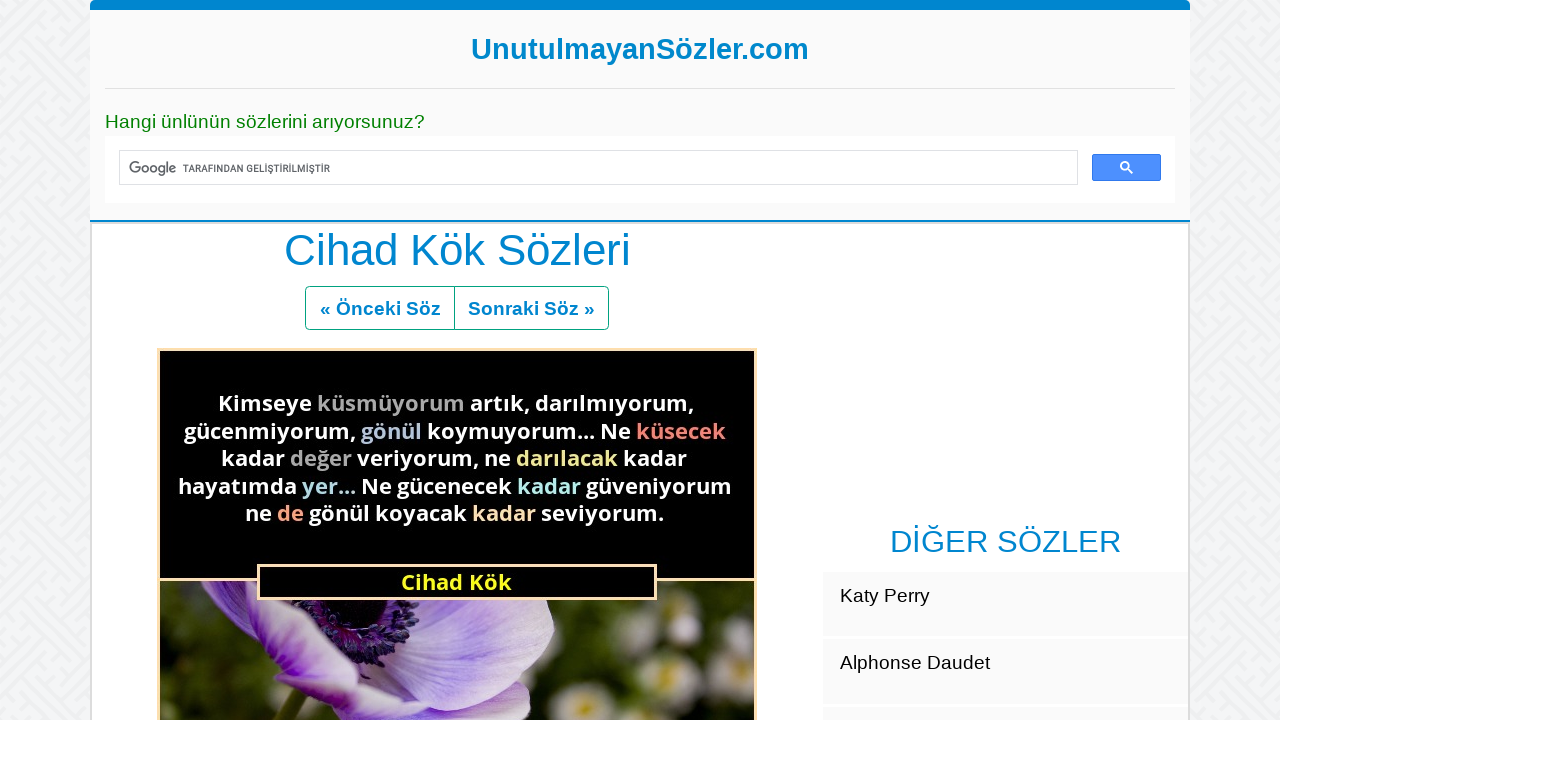

--- FILE ---
content_type: text/html; charset=UTF-8
request_url: https://www.unutulmayansozler.com/cihad-kok-sozleri-7.html
body_size: 4336
content:

<!DOCTYPE html>
<html lang="tr">
	<head>
		<meta http-equiv="Content-Type" content="text/html; charset=UTF-8" />
		<meta name="viewport" content="width=device-width, initial-scale=1">
		<title>Cihad Kök - Kimseye küsmüyorum artık, darılmıyorum, gücenmiy</title>
		<meta name="description" content="Cihad Kök - Kimseye küsmüyorum artık, darılmıyorum, gücenmiyorum, gönül k... | UnutulmayanSozler.com" />
		<meta name="keywords" content="Cihad Kök - Kimseye küsmüyorum artık, darılmıyorum, gücenmiyorum, gönül k... | UnutulmayanSozler.com" />
		<!-- facebook meta tags -->
		<meta property="og:url"           content="https://www.unutulmayansozler.com/cihad-kok-sozleri-7.html" />
		<meta property="og:type"          content="website" />
		<meta property="og:title"         content="Cihad Kök - Kimseye küsmüyorum artık, darılmıyorum, gücenmiy" />
		<meta property="og:description"   content="Cihad Kök - Kimseye küsmüyorum artık, darılmıyorum, gücenmiyorum, gönül k... | UnutulmayanSozler.com" />
		<meta property="og:image"         content="https://www.unutulmayansozler.com/resimler/cihad-kok/cihad-kok-sozu-7.jpg" />
		<!-- twitter meta tags -->
		<meta name="twitter:card" content="summary_large_image">
		<meta name="twitter:site" content="@UnutulmayanSzl3">
		<meta name="twitter:title" content="Cihad Kök - Kimseye küsmüyorum artık, darılmıyorum, gücenmiy">
		<meta name="twitter:description" content="Kimseye küsmüyorum artık, darılmıyorum, gücenmiyorum, gönül koymuyorum... Ne küsecek kadar değer veriyorum, ne darılacak kadar hayatımda yer... Ne gücenecek kadar güveniyorum ne de gönül koyacak kadar seviyorum.">
		<meta name="twitter:image" content="https://www.unutulmayansozler.com/resimler/cihad-kok/cihad-kok-sozu-7.jpg">

		<link rel="icon" href="favicon.ico" type="image/x-icon" />
		<script src="assets/jquery/jquery-3.3.1.min.js"></script>
		<script src="assets/bootstrap/js/bootstrap.min.js"></script>
		<link rel="stylesheet" href="assets/bootstrap/css/bootstrap.min.css">
		<link rel="stylesheet" type="text/css" href="css/style.css" />
<!-- Global site tag (gtag.js) - Google Analytics -->
<script async src="https://www.googletagmanager.com/gtag/js?id=G-7GPY40BFWG"></script>
<script>
window.dataLayer = window.dataLayer || [];
function gtag(){dataLayer.push(arguments);}
gtag('js', new Date());
gtag('config', 'G-7GPY40BFWG');
</script>
<script data-ad-client="ca-pub-5468294360121556" async src="https://pagead2.googlesyndication.com/pagead/js/adsbygoogle.js"></script>
<script type="text/javascript">
  var _paq = window._paq = window._paq || [];
  _paq.push(['trackPageView']);
  _paq.push(['enableLinkTracking']);
  (function() {
    var u="//www.dev5ops.com/matomo/";
    _paq.push(['setTrackerUrl', u+'matomo.php']);
    _paq.push(['setSiteId', '1']);
    var d=document, g=d.createElement('script'), s=d.getElementsByTagName('script')[0];
    g.type='text/javascript'; g.async=true; g.src=u+'matomo.js'; s.parentNode.insertBefore(g,s);
  })();
</script>
		<script type="application/ld+json">
			{
  			"@context": "http://schema.org/",
  			"@type": "Quotation",
  			"creator": {
    			"@type": "Person",
    			"name": "Cihad Kök"
  			},
  			"image" : "https://www.unutulmayansozler.com/resimler/cihad-kok/cihad-kok-sozu-7.jpg",
  			"text": "Kimseye küsmüyorum artık, darılmıyorum, gücenmiyorum, gönül koymuyorum... Ne küsecek kadar değer veriyorum, ne darılacak kadar hayatımda yer... Ne gücenecek kadar güveniyorum ne de gönül koyacak kadar seviyorum."
			}
		</script>
		<link rel="stylesheet" href="https://www.unutulmayansozler.com/thumbsup/styles.css">
		<script defer src="https://www.unutulmayansozler.com/thumbsup/init.min.js.php"></script>
	</head><body>
	<div id="header" class="container">
		<header class="blog-header py-3">
			<div class="row flex-nowrap justify-content-between align-items-center">
				<div class="col-sm-12 text-center">
					<a class="blog-header-logo text-dark" href="https://www.unutulmayansozler.com">UnutulmayanSözler.com</a>
				</div>
				<div class="col-sm-12 col-md-4 d-flex justify-content-end align-items-center">
				</div>
			</div>
			<hr />
			<div id="headermenu" >
				<div id="search-text">
					Hangi ünlünün sözlerini arıyorsunuz?
				</div>
				<script async src="https://cse.google.com/cse.js?cx=b0be31151827193ac"></script>
				<div class="gcse-search"></div>
			</div>
		</header>
	</div><main role="main" id="main" class="container">
	<div class="row">
		<div class="col-sm-8 blog-main">
			<h1 class="blog-post-title text-center">Cihad Kök Sözleri</h1>
			<div class="text-center" id="image">
				<div class="prevnext">
					<nav aria-label="pagenavigation">
						<ul class="pagination pagination-md justify-content-center">
							<li class="page-item"><a class="page-link" href="https://www.unutulmayansozler.com/cihad-kok-sozleri-6.html" aria-label="Previous"><span aria-hidden="true"> &laquo; Önceki Söz</span><span class="sr-only"> Önceki</span></a></li>
							<li class="page-item"><a class="page-link" href="https://www.unutulmayansozler.com/cihad-kok-sozleri-8.html" aria-label="Next"><span aria-hidden="true"> Sonraki Söz &raquo;</span><span class="sr-only">Sonraki</span></a></li>
						</ul>
					</nav>
				</div>
				<a class="text-center" href="https://www.unutulmayansozler.com/cihad-kok-sozleri-8.html"><img class="img-fluid center-block" src="https://www.unutulmayansozler.com/resimler/cihad-kok/cihad-kok-sozu-7.jpg" alt="Cihad Kök - Kimseye küsmüyorum artık, darılmıyorum, gücenmiyorum, gönül koymuyorum... Ne küsecek kadar değer veriyorum, ne darılacak kadar hayatımda y..." /></a>
				<div class="prevnext">
					<nav aria-label="pagenavigation">
						<ul class="pagination pagination-md justify-content-center">
							<li class="page-item"><a class="page-link" href="https://www.unutulmayansozler.com/cihad-kok-sozleri-6.html" aria-label="Previous"><span aria-hidden="true"> &laquo; Önceki Söz</span><span class="sr-only"> Önceki</span></a></li>
							<li class="page-item"><a class="page-link" href="https://www.unutulmayansozler.com/cihad-kok-sozleri-8.html" aria-label="Next"><span aria-hidden="true"> Sonraki Söz &raquo;</span><span class="sr-only">Sonraki</span></a></li>
						</ul>
					</nav>
				</div>
					<p id="quote">Kimseye küsmüyorum artık, darılmıyorum, gücenmiyorum, gönül koymuyorum... Ne küsecek kadar değer veriyorum, ne darılacak kadar hayatımda yer... Ne gücenecek kadar güveniyorum ne de gönül koyacak kadar seviyorum. <br>— Cihad Kök</p>

				<div id="social" class="text-center">
					<a href="http://www.facebook.com/sharer.php?u=https://www.unutulmayansozler.com/cihad-kok-sozleri-7.html" target="_blank"><img src="circleicons/48x48/facebook.png" alt="facebook-icon" /></a>
					<a href="whatsapp://send?text=https://www.unutulmayansozler.com/cihad-kok-sozleri-7.html" data-action="share/whatsapp/share"><img src="circleicons/48x48/whatsapp.png" alt="whatsapp-icon"/></a>
					<a href="https://twitter.com/share?url=https://www.unutulmayansozler.com/cihad-kok-sozleri-7.html"&amp;text=Unutulmayan Sözler&amp;hashtags=unutulmayansozler" target="_blank"><img src="circleicons/48x48/twitter.png" alt="twitter-icon" /></a>
					<a href="mailto:?Subject=Cihad Kök Sözleri&amp;Body=UnutulmayanSözler.com
Cihad Kök Sözleri...https://www.unutulmayansozler.com/cihad-kok-sozleri-7.html"><img src="circleicons/48x48/email.png" alt="email-icon" /></a>
				</div>
					<div class="ad">
<script async src="https://pagead2.googlesyndication.com/pagead/js/adsbygoogle.js"></script>
<!-- repsonsive -->
<ins class="adsbygoogle"
style="display:block"
data-ad-client="ca-pub-5468294360121556"
data-ad-slot="9067443295"
data-ad-format="auto"
data-full-width-responsive="true"></ins>
<script>
(adsbygoogle = window.adsbygoogle || []).push({});
</script>
</div>
					<hr /><h2>DiğerCihad KökSözleri</h2><div class="masonry"><a href="https://www.unutulmayansozler.com/cihad-kok-sozleri-8.html"><div class="item">
<p class="quote" style="padding:5px;">Kimseyi mutlu etmek zorunda değilim veya birilerinin istediği gibi olmayı hiç düşünmedim.</p>
<p class="author" style="font-weight:bold; padding:5px;">Cihad Kök</p>
</div></a>
<a href="https://www.unutulmayansozler.com/cihad-kok-sozleri-9.html"><div class="item">
<p class="quote" style="padding:5px;">Ne hissettiğimi bilmiyorsun, ne düşündüğümü de.. Ne yaşadığımı da bilmiyorsun, yada nelerle mücadele etmem gerektiğini..</p>
<p class="author" style="font-weight:bold; padding:5px;">Cihad Kök</p>
</div></a>
<a href="https://www.unutulmayansozler.com/cihad-kok-sozleri-10.html"><div class="item">
<p class="quote" style="padding:5px;">Ne kollarım uzanabilir daha uzağa ne de gücüm yeter yapabileceğimin bir adım fazlasına. Anladım ne olursa olsun vermeyecek hayat alnımdakinden zerre fazlasını bana.</p>
<p class="author" style="font-weight:bold; padding:5px;">Cihad Kök</p>
</div></a>
<a href="https://www.unutulmayansozler.com/cihad-kok-sozleri-11.html"><div class="item">
<p class="quote" style="padding:5px;">Sen kendine iyi bak. İyi beslen, sıkı giyin. Çorapsız yere basma. Gördün işte kimsen yok senden başka. İçindeki çocuğun ellerini bırakma... ve sıkı sıkı sarıl inandıklarına!</p>
<p class="author" style="font-weight:bold; padding:5px;">Cihad Kök</p>
</div></a>
<a href="https://www.unutulmayansozler.com/cihad-kok-sozleri-12.html"><div class="item">
<p class="quote" style="padding:5px;">Üstüne üstüne geldiler, anlamını yitirdi sevdiğin ne varsa. Yaklaş bir şey söyleyeceğim kulağına. Boş-ver aptal onlar halden anlamazlar.</p>
<p class="author" style="font-weight:bold; padding:5px;">Cihad Kök</p>
</div></a>
<a href="https://www.unutulmayansozler.com/cihad-kok-sozleri-13.html"><div class="item">
<p class="quote" style="padding:5px;">Üzdüler dimi seni, kırdılar, canını sıktılar. Bırakıp gitmek istedin ne varsa.</p>
<p class="author" style="font-weight:bold; padding:5px;">Cihad Kök</p>
</div></a>
<a href="https://www.unutulmayansozler.com/cihad-kok-sozleri-14.html"><div class="item">
<p class="quote" style="padding:5px;">Üzülmeyi de bir kenara bıraktım yapamadıklarım için bundan sonra... ve kendimi rahat bırakmaya karar verdim kadere amenna...</p>
<p class="author" style="font-weight:bold; padding:5px;">Cihad Kök</p>
</div></a>
<a href="https://www.unutulmayansozler.com/cihad-kok-sozleri-15.html"><div class="item">
<p class="quote" style="padding:5px;">Verdiğim savaşlardan zerre haberin yok! sadece konuşuyorsun.. Çünkü gördüğün kadarını biliyorsun.. Ama ne düşüncelerin, ne sen beni hiç mi hiç ilgilendirmiyorsun!</p>
<p class="author" style="font-weight:bold; padding:5px;">Cihad Kök</p>
</div></a>
<a href="https://www.unutulmayansozler.com/cihad-kok-sozleri-16.html"><div class="item">
<p class="quote" style="padding:5px;">Zamana bıraktım bazı şeyleri... Olmazları oldurmaya çalışmakta zaten yordu beni.</p>
<p class="author" style="font-weight:bold; padding:5px;">Cihad Kök</p>
</div></a>
<a href="https://www.unutulmayansozler.com/cihad-kok-sozleri-1.html"><div class="item">
<p class="quote" style="padding:5px;">Allah belasını versin dediğin anlar oldu mutlaka. Gözyaşın aktı, annenin öpmeye kıyamadığı yanaklarına.</p>
<p class="author" style="font-weight:bold; padding:5px;">Cihad Kök</p>
</div></a>
<a href="https://www.unutulmayansozler.com/cihad-kok-sozleri-2.html"><div class="item">
<p class="quote" style="padding:5px;">Asıl mühim olan neyi nasıl yaşamak istediğim ve ben. Başkalarının düşüncelerinin cehenneme kadar yolu var. Seviyorum kendimi tüm söyleyeceklerim bu kadar...</p>
<p class="author" style="font-weight:bold; padding:5px;">Cihad Kök</p>
</div></a>
<a href="https://www.unutulmayansozler.com/cihad-kok-sozleri-3.html"><div class="item">
<p class="quote" style="padding:5px;">Bir bakış sizi göklere çıkarabilir. Tatlı bir söz ayaklarınızı yerden kesebilir. Ve kötü tek bir söz sizi yerle bir edebilir</p>
<p class="author" style="font-weight:bold; padding:5px;">Cihad Kök</p>
</div></a>
<a href="https://www.unutulmayansozler.com/cihad-kok-sozleri-4.html"><div class="item">
<p class="quote" style="padding:5px;">Bir parça tebessüm karşınızdaki insanı çok mutlu edebilir. Bir parça mutluluk sizi hayata bağlayabilir. Ve bir parça umut sizi ayakta tutabilir.</p>
<p class="author" style="font-weight:bold; padding:5px;">Cihad Kök</p>
</div></a>
<a href="https://www.unutulmayansozler.com/cihad-kok-sozleri-5.html"><div class="item">
<p class="quote" style="padding:5px;">Çıkmak istemedin evden, bazen sarılıp yastığa. Kimsede hissedemediğin sıcaklığı aradın yatağında.</p>
<p class="author" style="font-weight:bold; padding:5px;">Cihad Kök</p>
</div></a>
<a href="https://www.unutulmayansozler.com/cihad-kok-sozleri-6.html"><div class="item">
<p class="quote" style="padding:5px;">Kimi, kimseyi de umursamıyorum... Çünkü neyi neden nasıl yaşadığımı ben biliyorum.. Düşüncelerinizin canı cehenneme! kabalık etmek istemem ama, Bana ne, sana ne, size ne?</p>
<p class="author" style="font-weight:bold; padding:5px;">Cihad Kök</p>
</div></a>
<a href="https://www.unutulmayansozler.com/cihad-kok-sozleri-7.html"><div class="item">
<p class="quote" style="padding:5px;">Kimseye küsmüyorum artık, darılmıyorum, gücenmiyorum, gönül koymuyorum... Ne küsecek kadar değer veriyorum, ne darılacak kadar hayatımda yer... Ne gücenecek kadar güveniyorum ne de gönül koyacak kadar seviyorum.</p>
<p class="author" style="font-weight:bold; padding:5px;">Cihad Kök</p>
</div></a>
</div>				</div>
			</div>
			<div class="col-sm-4" id="related">
				<div class="ad">
<script async src="https://pagead2.googlesyndication.com/pagead/js/adsbygoogle.js"></script>
<!-- repsonsive -->
<ins class="adsbygoogle"
style="display:block"
data-ad-client="ca-pub-5468294360121556"
data-ad-slot="9067443295"
data-ad-format="auto"
data-full-width-responsive="true"></ins>
<script>
(adsbygoogle = window.adsbygoogle || []).push({});
</script>
</div>
				<h3>DİĞER SÖZLER</h3>
				<ul class="nav flex-column">
<a class="nav-link" href="https://www.unutulmayansozler.com/katy-perry-sozleri-1.html"><li class="nav-item"><p>Katy Perry</p>
</li>
</a>
<a class="nav-link" href="https://www.unutulmayansozler.com/alphonse-daudet-sozleri-1.html"><li class="nav-item"><p>Alphonse Daudet</p>
</li>
</a>
<a class="nav-link" href="https://www.unutulmayansozler.com/alessandro-manzoni-sozleri-1.html"><li class="nav-item"><p>Alessandro Manzoni</p>
</li>
</a>
<a class="nav-link" href="https://www.unutulmayansozler.com/pierre-loti-sozleri-1.html"><li class="nav-item"><p>Pierre Loti</p>
</li>
</a>
<a class="nav-link" href="https://www.unutulmayansozler.com/dan-brown-sozleri-1.html"><li class="nav-item"><p>Dan Brown</p>
</li>
</a>
<a class="nav-link" href="https://www.unutulmayansozler.com/platon-sozleri-1.html"><li class="nav-item"><p>Platon</p>
</li>
</a>
<a class="nav-link" href="https://www.unutulmayansozler.com/paul-radin-sozleri-1.html"><li class="nav-item"><p>Paul Radin</p>
</li>
</a>
<a class="nav-link" href="https://www.unutulmayansozler.com/ahmed-amis-efendi-sozleri-1.html"><li class="nav-item"><p>Ahmed Amiş Efendi</p>
</li>
</a>
<a class="nav-link" href="https://www.unutulmayansozler.com/friedrich-hebbel-sozleri-1.html"><li class="nav-item"><p>Friedrich Hebbel</p>
</li>
</a>
<a class="nav-link" href="https://www.unutulmayansozler.com/gilles-deleuze-sozleri-1.html"><li class="nav-item"><p>Gilles Deleuze</p>
</li>
</a>
<a class="nav-link" href="https://www.unutulmayansozler.com/albert-camus-sozleri-1.html"><li class="nav-item"><p>Albert Camus</p>
</li>
</a>
<a class="nav-link" href="https://www.unutulmayansozler.com/emre-tuncer-sozleri-1.html"><li class="nav-item"><p>Emre Tuncer</p>
</li>
</a>
<a class="nav-link" href="https://www.unutulmayansozler.com/erich-fromm-sozleri-1.html"><li class="nav-item"><p>Erich Fromm</p>
</li>
</a>
<a class="nav-link" href="https://www.unutulmayansozler.com/abdullah-gul-sozleri-1.html"><li class="nav-item"><p>Abdullah Gül</p>
</li>
</a>
<a class="nav-link" href="https://www.unutulmayansozler.com/cengiz-han-sozleri-1.html"><li class="nav-item"><p>Cengiz Han</p>
</li>
</a>
<a class="nav-link" href="https://www.unutulmayansozler.com/hz-isa-sozleri-1.html"><li class="nav-item"><p>Hz İsa</p>
</li>
</a>
<a class="nav-link" href="https://www.unutulmayansozler.com/paul-samuelson-sozleri-1.html"><li class="nav-item"><p>Paul Samuelson</p>
</li>
</a>
<a class="nav-link" href="https://www.unutulmayansozler.com/frantz-fanon-sozleri-1.html"><li class="nav-item"><p>Frantz Fanon</p>
</li>
</a>
<a class="nav-link" href="https://www.unutulmayansozler.com/eckhart-tolle-sozleri-1.html"><li class="nav-item"><p>Eckhart Tolle</p>
</li>
</a>
<a class="nav-link" href="https://www.unutulmayansozler.com/plotinus-sozleri-1.html"><li class="nav-item"><p>Plotinus</p>
</li>
</a>
<a class="nav-link" href="https://www.unutulmayansozler.com/james-stewart-sozleri-1.html"><li class="nav-item"><p>James Stewart</p>
</li>
</a>
<a class="nav-link" href="https://www.unutulmayansozler.com/stephenie-meyer-sozleri-1.html"><li class="nav-item"><p>Stephenie Meyer</p>
</li>
</a>
<a class="nav-link" href="https://www.unutulmayansozler.com/maurice-nicoll-sozleri-1.html"><li class="nav-item"><p>Maurice Nicoll</p>
</li>
</a>
<a class="nav-link" href="https://www.unutulmayansozler.com/karen-marie-moning-sozleri-1.html"><li class="nav-item"><p>Karen Marie Moning</p>
</li>
</a>
<a class="nav-link" href="https://www.unutulmayansozler.com/john-green-sozleri-1.html"><li class="nav-item"><p>John Green</p>
</li>
</a>
</ul>			</div>
		</div>
	</div><!-- /.row -->
</main>
<footer role="contentinfo">
	&copy; Copyright <a href="https://www.unutulmayansozler.com">www.UnutulmayanSözler.com</a> Tüm hakları Saklıdır.
	 <p><a href="https://www.unutulmayansozler.com/gizlilik-politikasi.php" rel="nofollow">Gizlilik Politikası</a></p>
</footer>
</body>
</html>

--- FILE ---
content_type: text/html; charset=utf-8
request_url: https://www.google.com/recaptcha/api2/aframe
body_size: 114
content:
<!DOCTYPE HTML><html><head><meta http-equiv="content-type" content="text/html; charset=UTF-8"></head><body><script nonce="qjTAKfRZMvKuSa8z3_laoQ">/** Anti-fraud and anti-abuse applications only. See google.com/recaptcha */ try{var clients={'sodar':'https://pagead2.googlesyndication.com/pagead/sodar?'};window.addEventListener("message",function(a){try{if(a.source===window.parent){var b=JSON.parse(a.data);var c=clients[b['id']];if(c){var d=document.createElement('img');d.src=c+b['params']+'&rc='+(localStorage.getItem("rc::a")?sessionStorage.getItem("rc::b"):"");window.document.body.appendChild(d);sessionStorage.setItem("rc::e",parseInt(sessionStorage.getItem("rc::e")||0)+1);localStorage.setItem("rc::h",'1768977723287');}}}catch(b){}});window.parent.postMessage("_grecaptcha_ready", "*");}catch(b){}</script></body></html>

--- FILE ---
content_type: text/css
request_url: https://www.unutulmayansozler.com/css/style.css
body_size: 1009
content:
@media (min-width: 1200px) {
	.container {
		width: 1100px;
	}
}

/* GENERAL SETTINGS */

h1, h2, h3, h4, h5, h6 {
	color: rgb(0, 134, 207);
}

html, body {
	width: 100%;
	height: 100%;
	margin: 0px;
	padding: 0px;
	overflow-x: hidden;
	background: url("interlaced.png");
	font-size: 1.1em;
}

.ad {
	margin: 10px 0px;
}

/* HEADER */

#header {
	/*margin-top: 5px;*/
	border-top: 10px solid rgb(0, 134, 207);
	border-top-left-radius: 5px;
	border-top-right-radius: 5px;
	background-color: rgb(250, 250, 250);
	border-bottom: 2px solid rgb(0, 134, 207);
}

.nav-tabs {
	border: none;
}

#headermenu ul li {
	margin: 5px;
}

#headermenu ul li a {
	background-color: rgb(0, 134, 207);
	border: 1px solid rgb(0, 134, 207);
	padding: 5px 15px;
	color: white;
	border-radius: 5px;
}

#headermenu ul li a:hover {
	background-color: rgb(240, 240, 240);
	color: black;
}

#header a {
	color: black;
}

#header a:hover {
}

.blog-header-logo,.blog-header-logo:hover {
	color: #0088cc !important;
	text-decoration: none;
	font-size: 1.5em;
	font-weight:800;
}

/* BODY */

#main {
	background-color: white;
	border: 2px solid rgb(220, 220, 220);
}


/* quote */

p#quote {
	font-size: 1.1em;
	margin: 15px 0px 15px 0px;
	padding: 10px;
	box-shadow: 1px 1px 2px 2px rgb(0, 134, 207); */
	background-color: WhiteSmoke;
}

#social {
	margin-top: 10px;
}

.prevnext {
	margin-top: 10px;
}

.prevnext a {
	color: rgb(0, 134, 207);
	font-weight: bold;
}

.prevnext li:hover a {
	background-color: rgb(0, 134, 207);
	color: white;
}

.prevnext li a {
	border-color: rgb(0, 162, 128);
}

.prevnext .active a {
	background-color: rgb(0, 134, 207);
	color: white;
}

#pagination {
	margin-top: 10px;
}

/* morequotes */

#more a {
	padding: 5px 10px;
	background-color: rgb(250, 250, 250);
	border: 1px solid rgb(200, 200, 200);
	border-radius: 5px;
	text-decoration: none;
	color: black;
}

#more a:hover {
	background-color: rgb(0, 134, 207);
	text-decoration: underline;
	color: white;
}

blockquote {
	padding: 10px 5px 10px 10px;
	border-bottom: 2px solid rgb(240, 240, 240);
	border-left: 5px solid rgb(240, 240, 240);
}

/* aside */

aside p {
	color: rgb(0, 134, 207);
	font-weight: bold;
}

#related {
	margin: 0px;
	padding: 0px;
}

#related h3 {
	text-align: center;
}

#related a {
	color: black;
	background-color: rgb(250, 250, 250);
	margin-top: 3px;
}

#related a:hover {
	color: white;
	background-color: rgb(0, 134, 207);
	margin-top: 3px;
}

/* FOOTER */

footer {
	background-color: rgb(0, 134, 207);
	text-align: center;
	color: black;
}

footer a {
	font-size: 1.1em;
	color: black;
	text-decoration: underline;
}

footer a:hover {
	color: white;	
}



@media screen and (max-width: 765px){

}

.card {
	padding: 5px;
	margin: 5px;
	display: inline-block;
	float: left;
	width: 30%;
	color: rgb(0, 134, 207);
}

.card h5 {
	color: rgb(0, 134, 207);
	font-weight: bold;
}

#search-text {
	color: green;
}

.masonry { /* Masonry container */
	margin-top: 10px;
	column-count: 2;
	column-gap: 1em;
}

@media screen and (max-width: 765px){
	.masonry { /* Masonry container */
		column-count: 2;
	}
}

@media screen and (max-width: 480px){
	.masonry { /* Masonry container */
		column-count: 1;
	}
}

.item { /* Masonry bricks or child elements */
	margin: 10px;
	display: inline-block;
	padding: 3px;
	background-color: WhiteSmoke;
	box-shadow: 1px 1px 2px 2px rgb(0, 134, 207); */
	margin: 0 0 1em;
	width: 100%;
	color: black;
}